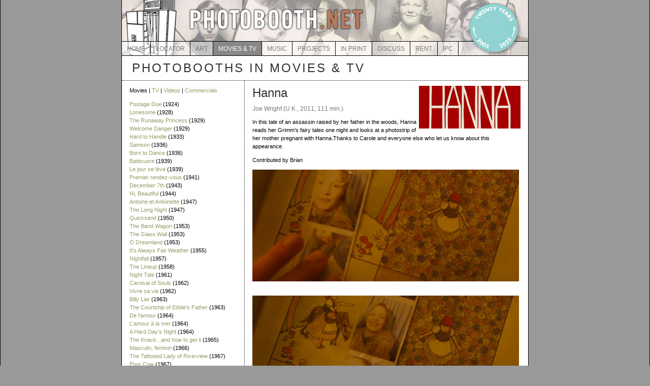

--- FILE ---
content_type: text/html; charset=UTF-8
request_url: http://www.photobooth.net/movies_tv/index.php?movieID=168
body_size: 6414
content:
<!DOCTYPE html PUBLIC "-//W3C//DTD XHTML 1.0 Transitional//EN" "http://www.w3.org/TR/xhtml1/DTD/xhtml1-transitional.dtd">
<html xmlns="http://www.w3.org/1999/xhtml">
<head>
<title>Photobooth.net | Photobooths in Movies : Hanna</title>
<link rel="stylesheet" href="../css/style.css" type="text/css" />
</head>
<body>
<div id="wrap">
	<div id="header"><IMG SRC="http://www.photobooth.net/img/banner_110.jpg" WIDTH=800 HEIGHT=110 BORDER=0 usemap="#map"></div>
	<div id='nav'><ul>
<li><a href='http://www.photobooth.net/'>HOME</a></li><li><a href='http://www.photobooth.net/locations/'>LOCATOR</a></li><li><a href='http://www.photobooth.net/art/'>ART</a></li><li><a href='http://www.photobooth.net/movies_tv/' STYLE='background-color: #888;color: #FFF;'>MOVIES & TV</a></li><li><a href='http://www.photobooth.net/music/'>MUSIC</a></li><li><a href='http://www.photobooth.net/projects/'>PROJECTS</a></li><li><a href='http://www.photobooth.net/in_print/'>IN PRINT</a></li><li><a href='http://photobooth.net/'>DISCUSS</a></li><li><a href='http://www.photobooth.net/rentals/'>RENT</a></li><li><a href='http://www.photobooth.net/convention/'>IPC</a></li></ul></div>
	<div id="title"><H1>PHOTOBOOTHS IN MOVIES & TV</H1></DIV>
	<div id="sidebar">
		<div class="sidelisting" style="margin-top:10px;">
			<p>Movies | <a href="tvshows.php">TV</a> | <a href="../music/musicvideos.php">Videos</a> | <a href="commercials.php">Commercials</a></p>
			<p><p><a href='index.php?movieID=318'>Postage Due</a> (1924)<br><a href='index.php?movieID=90'>Lonesome</a> (1928)<br><a href='index.php?movieID=332'>The Runaway Princess</a> (1929)<br><a href='index.php?movieID=91'>Welcome Danger</a> (1929)<br><a href='index.php?movieID=254'>Hard to Handle</a> (1933)<br><a href='index.php?movieID=174'>Samson</a> (1936)<br><a href='index.php?movieID=251'>Born to Dance</a> (1936)<br><a href='index.php?movieID=258'>Batticuore</a> (1939)<br><a href='index.php?movieID=176'>Le jour se l&egrave;ve</a> (1939)<br><a href='index.php?movieID=350'>Premier rendez-vous</a> (1941)<br><a href='index.php?movieID=244'>December 7th</a> (1943)<br><a href='index.php?movieID=110'>Hi, Beautiful</a> (1944)<br><a href='index.php?movieID=169'>Antoine et Antoinette</a> (1947)<br><a href='index.php?movieID=63'>The Long Night</a> (1947)<br><a href='index.php?movieID=184'>Quicksand</a> (1950)<br><a href='index.php?movieID=109'>The Band Wagon</a> (1953)<br><a href='index.php?movieID=242'>The Glass Wall</a> (1953)<br><a href='index.php?movieID=340'>O Dreamland</a> (1953)<br><a href='index.php?movieID=241'>It's Always Fair Weather</a> (1955)<br><a href='index.php?movieID=228'>Nightfall</a> (1957)<br><a href='index.php?movieID=171'>The Lineup</a> (1958)<br><a href='index.php?movieID=96'>Night Tide</a> (1961)<br><a href='index.php?movieID=212'>Carnival of Souls</a> (1962)<br><a href='index.php?movieID=253'>Vivre sa vie</a> (1962)<br><a href='index.php?movieID=20'>Billy Liar</a> (1963)<br><a href='index.php?movieID=256'>The Courtship of Eddie's Father</a> (1963)<br><a href='index.php?movieID=137'>De l'amour</a> (1964)<br><a href='index.php?movieID=326'>L'amour &agrave; la mer</a> (1964)<br><a href='index.php?movieID=21'>A Hard Day's Night</a> (1964)<br><a href='index.php?movieID=18'>The Knack...and how to get it</a> (1965)<br><a href='index.php?movieID=26'>Masculin, f&eacute;minin</a> (1966)<br><a href='index.php?movieID=257'>The Tattooed Lady of Riverview</a> (1967)<br><a href='index.php?movieID=348'>Poor Cow</a> (1967)<br><a href='index.php?movieID=24'>David Holzman's Diary</a> (1967)<br><a href='index.php?movieID=352'>Il Profeta</a> (1968)<br><a href='index.php?movieID=165'>A Dandy in Aspic</a> (1968)<br><a href='index.php?movieID=327'>Puzzle of a Downfall Child</a> (1970)<br><a href='index.php?movieID=279'>King A Filmed Record... Montgomery to Memphis</a> (1970)<br><a href='index.php?movieID=158'>Summer in the City</a> (1970)<br><a href='index.php?movieID=207'>4 mosche di velluto grigio</a> (1971)<br><a href='index.php?movieID=146'>The Statue</a> (1971)<br><a href='index.php?movieID=321'>Get to Know Your Rabbit</a> (1972)<br><a href='index.php?movieID=113'>The Outside Man</a> (1972)<br><a href='index.php?movieID=27'>Ooh... You Are Awful</a> (1972)<br><a href='index.php?movieID=229'>The Adventures of Barry McKenzie</a> (1972)<br><a href='index.php?movieID=209'>Harry in Your Pocket</a> (1973)<br><a href='index.php?movieID=105'>The Long Goodbye</a> (1973)<br><a href='index.php?movieID=245'>Your Three Minutes Are Up</a> (1973)<br><a href='index.php?movieID=360'>The Laughing Policeman</a> (1973)<br><a href='index.php?movieID=101'>Mig og mafiaen</a> (1973)<br><a href='index.php?movieID=367'>Lady Ice</a> (1973)<br><a href='index.php?movieID=355'>The Day of the Jackal </a> (1973)<br><a href='index.php?movieID=356'>The Last American Hero</a> (1973)<br><a href='index.php?movieID=351'>Scorpio</a> (1973)<br><a href='index.php?movieID=68'>C'eravamo tanto amati</a> (1974)<br><a href='index.php?movieID=232'>Three the Hard Way</a> (1974)<br><a href='index.php?movieID=160'>The Sugarland Express</a> (1974)<br><a href='index.php?movieID=112'>Alice in the Cities</a> (1974)<br><a href='index.php?movieID=79'>Linda's Film on Menstruation</a> (1974)<br><a href='index.php?movieID=161'>Road Movie</a> (1974)<br><a href='index.php?movieID=175'>Escape from Death Row</a> (1975)<br><a href='index.php?movieID=272'>Just the Two of Us</a> (1975)<br><a href='index.php?movieID=246'>Falsche Bewegung</a> (1975)<br><a href='index.php?movieID=320'>Mikey and Nicky</a> (1976)<br><a href='index.php?movieID=357'>F... comme Fairbanks</a> (1976)<br><a href='index.php?movieID=264'>The Late Show</a> (1977)<br><a href='index.php?movieID=163'>L'homme qui aimait les femmes</a> (1977)<br><a href='index.php?movieID=29'>Are You Being Served?</a> (1977)<br><a href='index.php?movieID=233'>Straight Time</a> (1978)<br><a href='index.php?movieID=331'>Inside Women Inside</a> (1978)<br><a href='index.php?movieID=217'>California Suite</a> (1978)<br><a href='index.php?movieID=234'>Die linksh&auml;ndige Frau</a> (1978)<br><a href='index.php?movieID=359'>Kramer vs. Kramer</a> (1979)<br><a href='index.php?movieID=247'>Repeater</a> (1979)<br><a href='index.php?movieID=88'>Dawn of the Dead</a> (1979)<br><a href='index.php?movieID=297'>Chilly Scenes of Winter</a> (1979)<br><a href='index.php?movieID=269'>Chiss&agrave; perch&eacute;... capitano tutte a me</a> (1980)<br><a href='index.php?movieID=261'>Mur Murs</a> (1980)<br><a href='index.php?movieID=224'>In God We Tru$t</a> (1980)<br><a href='index.php?movieID=289'>Continental Divide</a> (1981)<br><a href='index.php?movieID=366'>Seuls</a> (1981)<br><a href='index.php?movieID=236'>Heartworn Highways</a> (1981)<br><a href='index.php?movieID=28'>Peep Show</a> (1981)<br><a href='index.php?movieID=66'>Fast Times at Ridgemont High</a> (1982)<br><a href='index.php?movieID=314'>Banana Joe</a> (1982)<br><a href='index.php?movieID=219'>Espion leve-toi</a> (1982)<br><a href='index.php?movieID=353'>Banzaï</a> (1983)<br><a href='index.php?movieID=361'>Rikos ja rangaistus</a> (1983)<br><a href='index.php?movieID=120'>Al bar dello sport</a> (1983)<br><a href='index.php?movieID=296'>Valley Girl</a> (1983)<br><a href='index.php?movieID=149'>Zappa</a> (1983)<br><a href='index.php?movieID=30'>Superman III</a> (1983)<br><a href='index.php?movieID=213'>Wundkanal</a> (1984)<br><a href='index.php?movieID=62'>The Terminator</a> (1984)<br><a href='index.php?movieID=206'>Falling In Love</a> (1984)<br><a href='index.php?movieID=287'>Give My Regards to Broad Street</a> (1984)<br><a href='index.php?movieID=32'>The Karate Kid</a> (1984)<br><a href='index.php?movieID=77'>Paris, Texas</a> (1984)<br><a href='index.php?movieID=121'>Cosi parlo Bellavista</a> (1984)<br><a href='index.php?movieID=255'>Yes, Madam!</a> (1985)<br><a href='index.php?movieID=268'>Code of Silence</a> (1985)<br><a href='index.php?movieID=292'>Girls Just Want to Have Fun</a> (1985)<br><a href='index.php?movieID=283'>Breaking All the Rules</a> (1985)<br><a href='index.php?movieID=172'>The Passing</a> (1985)<br><a href='index.php?movieID=106'>Sällskapsresan II - Snowroller</a> (1985)<br><a href='index.php?movieID=288'>Gotcha!</a> (1985)<br><a href='index.php?movieID=325'>Buddies</a> (1985)<br><a href='index.php?movieID=284'>Ruthless People</a> (1986)<br><a href='index.php?movieID=82'>Just Between Friends</a> (1986)<br><a href='index.php?movieID=107'>Sans toit ni loi</a> (1986)<br><a href='index.php?movieID=99'>Clockwise</a> (1986)<br><a href='index.php?movieID=354'>Russkies</a> (1987)<br><a href='index.php?movieID=286'>Over the Top</a> (1987)<br><a href='index.php?movieID=150'>Creepshow 2</a> (1987)<br><a href='index.php?movieID=69'>Best Seller</a> (1987)<br><a href='index.php?movieID=282'>Police Story 2</a> (1988)<br><a href='index.php?movieID=302'>Vice Versa</a> (1988)<br><a href='index.php?movieID=293'>Tapeheads</a> (1988)<br><a href='index.php?movieID=290'>The Couch Trip</a> (1988)<br><a href='index.php?movieID=291'>Midnight Run</a> (1988)<br><a href='index.php?movieID=33'>Beaches</a> (1988)<br><a href='index.php?movieID=125'>Shirley Valentine</a> (1989)<br><a href='index.php?movieID=341'>Ilha des Flores</a> (1989)<br><a href='index.php?movieID=294'>The January Man</a> (1989)<br><a href='index.php?movieID=295'>Three Fugitives</a> (1989)<br><a href='index.php?movieID=111'>Che ora &egrave;</a> (1989)<br><a href='index.php?movieID=301'>Cold Feet</a> (1989)<br><a href='index.php?movieID=300'>Heathers</a> (1989)<br><a href='index.php?movieID=285'>The Package</a> (1989)<br><a href='index.php?movieID=50'>Bird on a Wire</a> (1990)<br><a href='index.php?movieID=262'>Delicatessen</a> (1991)<br><a href='index.php?movieID=186'>The Lump</a> (1991)<br><a href='index.php?movieID=36'>Love Field</a> (1992)<br><a href='index.php?movieID=35'>Buffy the Vampire Slayer</a> (1992)<br><a href='index.php?movieID=34'>The Mambo Kings</a> (1992)<br><a href='index.php?movieID=38'>The Fugitive</a> (1993)<br><a href='index.php?movieID=215'>Lucille et le photomaton</a> (1993)<br><a href='index.php?movieID=61'>Faraway, So Close!</a> (1993)<br><a href='index.php?movieID=84'>Mi Vida Loca</a> (1993)<br><a href='index.php?movieID=73'>Rising Sun</a> (1993)<br><a href='index.php?movieID=335'>Loaded Weapon 1</a> (1993)<br><a href='index.php?movieID=144'>What's Eating Gilbert Grape</a> (1993)<br><a href='index.php?movieID=72'>Terminal Velocity</a> (1994)<br><a href='index.php?movieID=39'>The Net</a> (1995)<br><a href='index.php?movieID=108'>To Die For</a> (1995)<br><a href='index.php?movieID=60'>Ma vie sexuelle</a> (1996)<br><a href='index.php?movieID=67'>Feeling Minnesota</a> (1996)<br><a href='index.php?movieID=44'>Clockwatchers</a> (1997)<br><a href='index.php?movieID=182'>The Boxer</a> (1997)<br><a href='index.php?movieID=342'>Demain et encore demain journal 1995</a> (1997)<br><a href='index.php?movieID=167'>The Mona Lisa Contest</a> (1997)<br><a href='index.php?movieID=40'>Bean</a> (1997)<br><a href='index.php?movieID=200'>Left Luggage</a> (1998)<br><a href='index.php?movieID=273'>Love Is the Devil: Study for a Portrait of Francis Bacon</a> (1998)<br><a href='index.php?movieID=41'>The Replacement Killers</a> (1998)<br><a href='index.php?movieID=48'>Kurt and Courtney</a> (1998)<br><a href='index.php?movieID=37'>Buffalo '66</a> (1998)<br><a href='index.php?movieID=243'>N&ocirc;</a> (1998)<br><a href='index.php?movieID=201'>Following</a> (1998)<br><a href='index.php?movieID=122'>Message in a Bottle</a> (1999)<br><a href='index.php?movieID=70'>Jawbreaker</a> (1999)<br><a href='index.php?movieID=362'>The Family Man</a> (2000)<br><a href='index.php?movieID=198'>Scenes de crimes</a> (2000)<br><a href='index.php?movieID=31'>How To Draw A Bunny</a> (2000)<br><a href='index.php?movieID=148'>Amores Perros</a> (2000)<br><a href='index.php?movieID=369'>High Fidelity</a> (2000)<br><a href='index.php?movieID=45'>Am&eacute;lie</a> (2001)<br><a href='index.php?movieID=127'>Autofoto</a> (2001)<br><a href='index.php?movieID=55'>I Am Sam</a> (2001)<br><a href='index.php?movieID=173'>Sur mes levres</a> (2001)<br><a href='index.php?movieID=71'>Love the Hard Way</a> (2001)<br><a href='index.php?movieID=52'>Julietta</a> (2001)<br><a href='index.php?movieID=49'>The Princess Diaries</a> (2001)<br><a href='index.php?movieID=154'>Late Night Shopping</a> (2001)<br><a href='index.php?movieID=42'>Hannibal</a> (2001)<br><a href='index.php?movieID=81'>L'Auberge espagnole</a> (2002)<br><a href='index.php?movieID=157'>Now & Forever</a> (2002)<br><a href='index.php?movieID=56'>Interview with the Assassin</a> (2002)<br><a href='index.php?movieID=363'>One Hour Photo</a> (2002)<br><a href='index.php?movieID=53'>The Trilogy: On the Run</a> (2002)<br><a href='index.php?movieID=152'>Octane</a> (2003)<br><a href='index.php?movieID=179'>Love Actually</a> (2003)<br><a href='index.php?movieID=54'>Tarnation</a> (2004)<br><a href='index.php?movieID=74'>Prom Queen: The Marc Hall Story</a> (2004)<br><a href='index.php?movieID=86'>Ausreisser</a> (2004)<br><a href='index.php?movieID=78'>Crimen Perfecto</a> (2004)<br><a href='index.php?movieID=80'>The Forgotten</a> (2004)<br><a href='index.php?movieID=85'>Plain Truth</a> (2004)<br><a href='index.php?movieID=59'>Super Size Me</a> (2004)<br><a href='index.php?movieID=47'>Spartan</a> (2004)<br><a href='index.php?movieID=46'>Eternal Sunshine of the Spotless Mind</a> (2004)<br><a href='index.php?movieID=349'>Shaun of the Dead</a> (2004)<br><a href='index.php?movieID=43'>&Agrave; tout de suite</a> (2004)<br><a href='index.php?movieID=25'>Spider-Man 2</a> (2004)<br><a href='index.php?movieID=65'>A Lot Like Love</a> (2005)<br><a href='index.php?movieID=188'>L'enfer</a> (2005)<br><a href='index.php?movieID=83'>Lackawanna Blues</a> (2005)<br><a href='index.php?movieID=214'>The Moon and the Son: An Imagined Conversation</a> (2005)<br><a href='index.php?movieID=17'>Hitch</a> (2005)<br><a href='index.php?movieID=76'>Leonard Cohen: I'm Your Man</a> (2005)<br><a href='index.php?movieID=75'>The Constant Gardener</a> (2005)<br><a href='index.php?movieID=64'>Fantastic Four</a> (2005)<br><a href='index.php?movieID=162'>Be with Me</a> (2005)<br><a href='index.php?movieID=138'>Southland Tales</a> (2006)<br><a href='index.php?movieID=95'>Snow Cake</a> (2006)<br><a href='index.php?movieID=116'>Fur: An Imaginary Portrait of Diane Arbus</a> (2006)<br><a href='index.php?movieID=181'>Dr. Bronner's Magic Soapbox</a> (2006)<br><a href='index.php?movieID=126'>Onion Underwater</a> (2006)<br><a href='index.php?movieID=104'>Fong juk</a> (2006)<br><a href='index.php?movieID=124'>Penelope</a> (2006)<br><a href='index.php?movieID=87'>Alex Rider: Operation Stormbreaker</a> (2006)<br><a href='index.php?movieID=89'>Starter for 10</a> (2006)<br><a href='index.php?movieID=97'>No Reservations</a> (2007)<br><a href='index.php?movieID=133'>A Casa de Alice</a> (2007)<br><a href='index.php?movieID=102'>The Tracey Fragments</a> (2007)<br><a href='index.php?movieID=103'>The Brave One</a> (2007)<br><a href='index.php?movieID=266'>Joy Division</a> (2007)<br><a href='index.php?movieID=93'>Crazy Love</a> (2007)<br><a href='index.php?movieID=170'>The Future is Unwritten</a> (2007)<br><a href='index.php?movieID=92'>Broken English</a> (2007)<br><a href='index.php?movieID=225'>Ghost Rider</a> (2007)<br><a href='index.php?movieID=210'>Le scaphandre et le papillon</a> (2007)<br><a href='index.php?movieID=94'>Shake It Off</a> (2007)<br><a href='index.php?movieID=135'>The Comebacks</a> (2007)<br><a href='index.php?movieID=123'>Otto; or, Up with Dead People</a> (2008)<br><a href='index.php?movieID=115'>Choke</a> (2008)<br><a href='index.php?movieID=197'>Nights and Weekends</a> (2008)<br><a href='index.php?movieID=114'>Management</a> (2008)<br><a href='index.php?movieID=98'>Little Snaps of Horror</a> (2008)<br><a href='index.php?movieID=265'>Luke and Brie are on a First Date</a> (2008)<br><a href='index.php?movieID=100'>New York I Love You</a> (2009)<br><a href='index.php?movieID=134'>The Joneses</a> (2009)<br><a href='index.php?movieID=204'>Down Terrace</a> (2009)<br><a href='index.php?movieID=155'>My Sister's Keeper</a> (2009)<br><a href='index.php?movieID=259'>Fish Tank</a> (2009)<br><a href='index.php?movieID=183'>Ne te retourne pas</a> (2009)<br><a href='index.php?movieID=130'>Up</a> (2009)<br><a href='index.php?movieID=240'>Same Same But Different</a> (2009)<br><a href='index.php?movieID=159'>Madagascar, carnet de voyage</a> (2010)<br><a href='index.php?movieID=164'>Marwencol</a> (2010)<br><a href='index.php?movieID=187'>Step Up 3</a> (2010)<br><a href='index.php?movieID=153'>The A-Team</a> (2010)<br><a href='index.php?movieID=143'>Exit Through the Gift Shop</a> (2010)<br><a href='index.php?movieID=196'>Tabloid</a> (2010)<br><a href='index.php?movieID=131'>Edge of Darkness</a> (2010)<br><a href='index.php?movieID=180'>Dirty Girl</a> (2010)<br><a href='index.php?movieID=221'>La Chance de Ma Vie</a> (2011)<br><a href='index.php?movieID=216'>Undefeated</a> (2011)<br><a href='index.php?movieID=220'>Walk Away Renee</a> (2011)<br><a href='index.php?movieID=168'>Hanna</a> (2011)<br><a href='index.php?movieID=278'>Photomaton</a> (2011)<br><a href='index.php?movieID=185'>Alive Inside</a> (2012)<br><a href='index.php?movieID=223'>Oh Boy</a> (2012)<br><a href='index.php?movieID=178'>Rock of Ages</a> (2012)<br><a href='index.php?movieID=310'>Mais comment t'as fait Mathieu Boogaerts</a> (2012)<br><a href='index.php?movieID=315'>Photo Booth</a> (2012)<br><a href='index.php?movieID=195'>The Queen of Versailles</a> (2012)<br><a href='index.php?movieID=194'>Celeste & Jesse Forever</a> (2012)<br><a href='index.php?movieID=193'>21 Jump Street</a> (2012)<br><a href='index.php?movieID=203'>On the Road</a> (2012)<br><a href='index.php?movieID=205'>Safety Not Guaranteed</a> (2012)<br><a href='index.php?movieID=230'>Drinking Buddies</a> (2013)<br><a href='index.php?movieID=222'>Smash & Grab</a> (2013)<br><a href='index.php?movieID=260'>Feeding Mr. Baldwin</a> (2013)<br><a href='index.php?movieID=263'>The Great Hip Hop Hoax</a> (2013)<br><a href='index.php?movieID=231'>Last Vegas</a> (2013)<br><a href='index.php?movieID=345'>Still Life</a> (2013)<br><a href='index.php?movieID=339'>Clown</a> (2014)<br><a href='index.php?movieID=227'>Everything</a> (2014)<br><a href='index.php?movieID=226'>Happy Christmas</a> (2014)<br><a href='index.php?movieID=235'>Obvious Child</a> (2014)<br><a href='index.php?movieID=347'>Still Alice</a> (2014)<br><a href='index.php?movieID=239'>Bande de filles</a> (2014)<br><a href='index.php?movieID=277'>The Longest Ride</a> (2015)<br><a href='index.php?movieID=238'>Flash</a> (2015)<br><a href='index.php?movieID=237'>The Making of Amy</a> (2015)<br><a href='index.php?movieID=280'>Belle de nuit: Grisélidis Réal, autoportraits</a> (2016)<br><a href='index.php?movieID=319'>Supersonic</a> (2016)<br><a href='index.php?movieID=271'>Paddington 2</a> (2017)<br><a href='index.php?movieID=270'>England is Mine</a> (2017)<br><a href='index.php?movieID=322'>Le roman de la colère</a> (2018)<br><a href='index.php?movieID=313'>Ideal Home</a> (2018)<br><a href='index.php?movieID=364'>When We First Met</a> (2018)<br><a href='index.php?movieID=317'>White Riot</a> (2019)<br><a href='index.php?movieID=298'>How to Build a Girl</a> (2019)<br><a href='index.php?movieID=267'>Pavarotti</a> (2019)<br><a href='index.php?movieID=311'>Sound of Metal</a> (2019)<br><a href='index.php?movieID=275'>Becoming</a> (2020)<br><a href='index.php?movieID=299'>Keith Haring: Street Art Boy</a> (2020)<br><a href='index.php?movieID=274'>Onward</a> (2020)<br><a href='index.php?movieID=281'>The Painter and the Thief</a> (2020)<br><a href='index.php?movieID=343'>Bryan Ferry: Don't Stop the Music</a> (2020)<br><a href='index.php?movieID=329'>I Used to Go Here</a> (2020)<br><a href='index.php?movieID=333'>Hervé Guibert, la mort propagande</a> (2021)<br><a href='index.php?movieID=330'>Ennio: The Maestro</a> (2021)<br><a href='index.php?movieID=312'>To All the Boys: Always and Forever</a> (2021)<br><a href='index.php?movieID=344'>When We Were Bullies</a> (2021)<br><a href='index.php?movieID=328'>Photo Booth</a> (2022)<br><a href='index.php?movieID=324'>Toyen: La baronne subversive du surralisme</a> (2022)<br><a href='index.php?movieID=358'>A Good Person</a> (2023)<br><a href='index.php?movieID=334'>Elemental</a> (2023)<br><a href='index.php?movieID=337'>Vishniac</a> (2023)<br><a href='index.php?movieID=336'>Wham!</a> (2023)<br><a href='index.php?movieID=346'>Paddington in Peru</a> (2024)<br><a href='index.php?movieID=368'>The Last Showgirl</a> (2024)<br><a href='index.php?movieID=365'>Havoc</a> (2025)<br></p></p>
	</div>
	</div>
	<div id="content">
		<img src='/movies_tv/img/hanna_title.jpg' align='right' style='padding:10px 0px 5px 5px;' width='200'><h1>Hanna</h1>
<h3>Joe Wright (U.K., 2011, 111 min.)</h3>
<p>In this tale of an assassin raised by her father in the woods, Hanna reads her Grimm's fairy tales one night and looks at a photostrip of her mother pregnant with Hanna.Thanks to Carole and everyone else who let us know about this appearance.</p><p>Contributed by Brian</p><img src='/movies_tv/img/hanna_01.jpg' width='525'>
<DIV CLASS='caption'></div>
<img src='/movies_tv/img/hanna_02.jpg' width='525'>
<DIV CLASS='caption'></div>
<img src='/movies_tv/img/hanna_03.jpg' width='525'>
<DIV CLASS='caption'></div>
<img src='/movies_tv/img/hanna_04.jpg' width='525'>
<DIV CLASS='caption'></div>
<img src='/movies_tv/img/hanna_05.jpg' width='525'>
<DIV CLASS='caption'></div>
<img src='/movies_tv/img/hanna_06.jpg' width='525'>
<DIV CLASS='caption'></div>
<img src='/movies_tv/img/hanna_07.jpg' width='525'>
<DIV CLASS='caption'></div>
<img src='/movies_tv/img/hanna_08.jpg' width='525'>
<DIV CLASS='caption'></div>
<img src='/movies_tv/img/hanna_09.jpg' width='525'>
<DIV CLASS='caption'></div>
<img src='/movies_tv/img/hanna_10.jpg' width='525'>
<DIV CLASS='caption'></div>
<img src='/movies_tv/img/hanna_11.jpg' width='525'>
<DIV CLASS='caption'></div>

	</div>
	<DIV ID="footer">
		<H4><TABLE WIDTH=800 CELLPADDING=0 CELLSPACING=0><TR><TD ALIGN=CENTER><TABLE WIDTH=400 CELLPADDING=0 CELLSPACING=0><TR><TD ALIGN=RIGHT>&copy; 2005 - 2026 PHOTOBOOTH.NET</TD><TD WIDTH=30 ALIGN=CENTER> &bull; </TD><TD><!-- Creative Commons Licence --> 

 <a rel="license" href="http://creativecommons.org/licenses/by-nc-nd/2.5/"><img alt="Creative Commons Licence" border="0" src="http://www.photobooth.net/img/cc.gif" /></a>
 <!-- /Creative Commons Licence --> 

<!-- 

<rdf:RDF xmlns="http://web.resource.org/cc/" 

 ʊxmlns:dc="http://purl.org/dc/elements/1.1/" 

 ʊxmlns:rdf="http://www.w3.org/1999/02/22-rdf-syntax-ns#"> 

 <Work rdf:about=""> 

 ʊ<dc:type rdf:resource="http://purl.org/dc/dcmitype/Interactive" /> 

 ʊ <license rdf:resource="http://creativecommons.org/licenses/by-nc-nd/2.0/" /> 

 </Work> 

<License rdf:about="http://creativecommons.org/licenses/by-nc-nd/2.0/"> 

 ʊ <permits rdf:resource="http://web.resource.org/cc/Reproduction" /> 

 ʊ <permits rdf:resource="http://web.resource.org/cc/Distribution" /> 

 ʊ <requires rdf:resource="http://web.resource.org/cc/Notice" /> 

 ʊ <requires rdf:resource="http://web.resource.org/cc/Attribution" /> 

 ʊ <prohibits rdf:resource="http://web.resource.org/cc/CommercialUse" /> 

 </License> 



 </rdf:RDF> 

 -->		</H4>
	</div>
</DIV>
	<map name="map">
		<area shape="poly" coords="42,2,41,19,6,24,11,77,104,77,105,58,107,21,91,16,79,18,78,6,135,25,135,57,477,57,476,18,133,19,133,23,76,5,41,1,43,3" HREF="http://www.photobooth.net/index.php">
	</map>
</body>
</html>